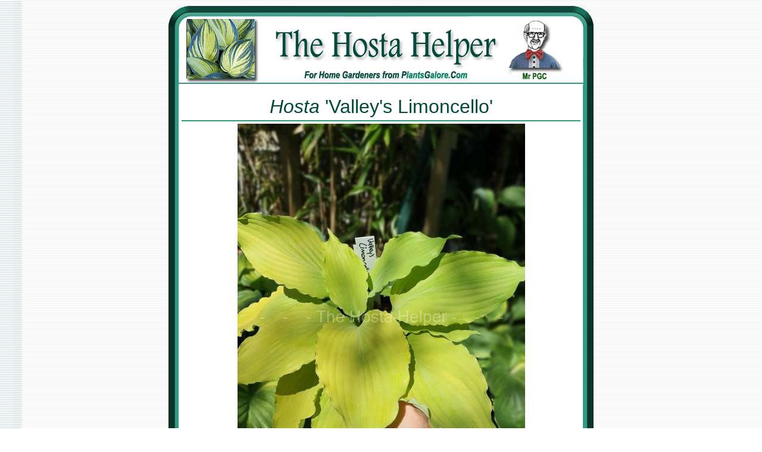

--- FILE ---
content_type: text/html
request_url: http://www.plantsgalore.com/Hostas/cultivars/V/Hosta_Valleys_Limoncello.htm
body_size: 21789
content:
<html>

<head>
<meta http-equiv="Content-Type" content="text/html; charset=windows-1252">
<title>P22 Hosta 'Valley's Limoncello' from The Hosta Helper - Presented by 
PlantsGalore.Com</title> <meta name="description" content="PlantsGalore.Com provides horticultural and gardening information aimed at the home landscape gardener.  We feature information primarily from public universities,  non-profit organizations and from 25 years of experience as a horticulture educator. Our major interests are in hostas at the HostaHelper.Com, backyard ponds, public gardens of the world, horticultural people of interest, landscape plants and hardscape."><meta name="keywords" content="hosta, Hosta, PlantsGalore.Com, shade gardening, Low Light Gardening, hosta societies, Hosta Cultivars, hosta terminology, care of hostas, Types of Hostas, Hosta Colors, Hosta Sizes, Hosta Sources, Garden Design, slugs, Funkia, horticulture, tissue culture sports">
<meta name="viewport" content="width=device-width, initial-scale=1">  
<!--mstheme--><link rel="stylesheet" type="text/css" href="../../_themes/a-heiden-glacier/a-he1011.css"><meta name="Microsoft Theme" content="a-heiden-glacier 1011">
<meta name="Microsoft Border" content="none">
</head>

<body>
<!-- Styles your button (this is a beige square with green/red text) -->
<style>
.back-to-top {
background-color: #f8f2d6;
color: #FFFFFF;
opacity: 0;
transition: opacity .6s ease-in-out;
z-index: 999;
position: fixed;
right: 20px;
bottom: 20px;
width: 100px;
height: 50px;
box-sizing: border-box;
border-radius: 0%;
}

a.back-to-top {
font-weight: 1000;
letter-spacing: 2px;
font-size: 16px;
text-transform: uppercase;
text-align: center;
line-height: 1.6;
padding-left: 2px;
padding-top: 14px;
}

.back-to-top:hover, .back-to-top:focus, .back-to-top:visited {
color: #d11039;
}

.back-to-top.show {
opacity: 1;
}
</style>

<!-- Adds the back to top link to your website -->
<a href="#" id="back-to-top" class="back-to-top" style="display: inline;">PAGE TOP</a><!-- Fades in the button when you scroll down -->
<script>
var link = document.getElementById("back-to-top");
var amountScrolled = 250;

window.addEventListener('scroll', function(e) {
if ( window.pageYOffset > amountScrolled ) {
link.classList.add('show');
} else {
link.className = 'back-to-top';
}
});

<!-- Scrolls to Top -->
link.addEventListener('click', function(e) {
e.preventDefault();

var distance = 0 - window.pageYOffset;
var increments = distance/(500/16);
function animateScroll() {
window.scrollBy(0, increments);
if (window.pageYOffset <= document.body.offsetTop) {
clearInterval(runAnimation);
}
};
// Loop the animation function
var runAnimation = setInterval(animateScroll, 16);
});
</script>
<div align="center">
	<table border="0" width="720" id="table1" cellspacing="0" cellpadding="0">
		<tr>
			<td>
			<img border="0" src="../../images/frames/PGC-00-Hosta-Dk-Green-TOP-Photo.gif" width="720" height="135"></td>
		</tr>
		<tr>
			<td background="../../images/frames/PGC-00-Hosta-Dk-Green-MID.gif">
			<div align="center">
        <table border="0" cellpadding="0" style="border-collapse: collapse" width="670" id="table4">
          <tr>
            <td width="100%">
            <p align="center"><br>
			<font size="6" color="#014938" face="Arial">

			<i>Hosta</i> 'Valley's Limoncello'<br>
			</font></td>
          </tr>
          <tr><td width="100%">
			<p style="text-align: center">
			<img border="0" src="../../images/buttons/0000000-AA-Bottom-Top-Big-Line-2018.gif" width="670" height="10"></td></tr>
          <tr>
            <td width="100%">
			<p style="text-align: center">
			<img border="0" src="../pictures/Hosta_Valleys_Limoncello-Linneman-2022-01.jpg" width="483" height="650"></td></tr>
          <tr>
            <td width="100%">
			<p style="text-align: center">
			<a target="_blank" href="https://www.hostavalley.eu/index.html">
			<map name="FPMap10">
			<area target="_blank" href="https://www.hostavalley.eu/index.html" shape="rect" coords="430, 12, 654, 66">
			<area href="../../Pictures/Donated-Images.htm" shape="rect" coords="3, 8, 391, 71">
			</map>
			<img border="0" src="../../images/labels/00000-Photo-Source-from-Linneman.gif" width="670" height="75" usemap="#FPMap10"></a></td>
</tr>
          <tr>
            <td width="100%">
			<div align="center">
				<table border="0" cellpadding="4" cellspacing="0" width="538">
					
					<tr>
						<td colspan="4">
						<p style="text-align: justify"> Originated by 
																		<a href="../../originators/L/linneman/Originators-Total-Originations-Alphabetical.aspx">Jeroen Linneman</a> 
									of the Netherlands, this non-registered 
						cultivar is of unidentified parentage. It is a small to 
						medium size hosta with 
						yellow foliage. The ovate leaves are moderately wavy, 
						slightly folded and come to a point at the tip.<p style="text-align: justify">
						<img border="0" src="../../images/buttons/00-Mr-PGC-Wonders.gif" width="138" height="25" align="left" hspace="3">Limoncello 
						is an Italian lemon liqueur mainly produced in Southern 
						Italy.&nbsp;
						<!--webbot bot="PurpleText" PREVIEW="hostavalley.eu 2022" --></td>
					</tr>
					<tr>
						<td colspan="4">
						&nbsp;</td>
						</tr>
					<tr>
						<td colspan="4">
						<p style="text-align: center">
						
						<map name="FPMap160">
			<area href="../../words/Series/Type-Names-Valleys-Series.aspx" shape="rect" coords="186, 30, 239, 51">
			<area href="../species/Hosta_pycnophylla.htm" shape="rect" coords="227, 55, 341, 73">
			<area href="http://www.plantsgalore.com/Hostas/06-Recognition/A-Fisher/Total-Fisher.aspx"shape="rect" coords="372, 106, 535, 124">
			<area href="../../societies/01-AHS-Organization-AHS.htm" shape="rect" coords="184, 130, 349, 151">
			<area href="http://www.plantsgalore.com/Hostas/06-Recognition/A-Fisher/Total-Fisher.aspx"shape="rect" coords="8, 133, 152, 149">
			<area href="../../hostaphiles/lists/000-hostaphile-D.htm#Dutch-Society" shape="rect" coords="9, 157, 138, 174">
			</map>
			<img border="0" src="../../images/biography/0000-Hosta-AAA-Insert-Linneman.gif" width="620" height="175" usemap="#FPMap160"></td>
						</tr>
					<tr>
						<td>
						<a href="../../propagation/03-Unknown/Alphabet-A.aspx">
							<img border="0" src="../../images/word/0000-AAA-Unidentified-2015-2.gif" width="150" height="25"></a></td>
						<td style="text-align: center">
						<a href="../../types/non-registered/Alphabet-A.aspx">
						<img border="0" src="../../images/word/00000-A-Totals-Non-Registered-2022.gif" width="150" height="25"></a></td>
						<td style="text-align: center">
						<a href="../../originators/02-states/netherlands/Alphabet-A.aspx">
				<img border="0" src="../../images/states/0000-AA-Netherlands-2015-2.gif" width="150" height="25"></a></td>
						<td style="text-align: center">
						<a href="../../originators/L/linneman/Alphabet-A.aspx">
				<img border="0" src="../../images/series/Series-2-Valley.gif" width="150" height="25"></a></td>
</tr>
					<tr>
						<td>
						<a href="../../plant/02-Size/size-medium/Alphabet-A.aspx">
<img border="0" src="../../images/word/0000-A-Size-Medium-2015-2.gif" width="150" height="25"></a></td>
						<td style="text-align: center">
						<a href="../../leaf/02-Top/Wavy/Alphabet-A.aspx">
				<img border="0" src="../../images/word/0000-A-Leaf-Wavy-2015-2.gif" width="150" height="25"></a></td>
						<td style="text-align: center">
						<a href="../../leaf/02-Top/Fold/Alphabet-A.aspx">
						<img border="0" src="../../images/word/0000-A-Leaf-Folded-2015-2.gif" width="150" height="25"></a></td>
						<td style="text-align: center">
						<a href="../../words/Drinks/Type-Names-Drinks-Booze.aspx">
						<img border="0" src="../../images/word/0000-Names-Booze-2015-2.gif" width="150" height="25"></a></td>
</tr>
<tr>
				<td colspan="4" style="text-align: center">
				<img border="0" src="../pictures/Hosta_Valleys_Limoncello-Linneman-2022-02.jpg" width="470" height="650"></td>
</tr>
<tr>
				<td colspan="4" style="text-align: center">
			<a target="_blank" href="https://www.hostavalley.eu/index.html">
			<img border="0" src="../../images/labels/00000-Photo-Source-from-Linneman-620.gif" width="620" height="75"></a></td>
</tr>
<tr>
				<td colspan="4">
				<p style="text-align: center">

<map name="FPMap193">
<area href="http://www.plantsgalore.com/Hostas/cultivars/00-Buttons/A-Buttons.htm" shape="rect" coords="275, 156, 376, 176">
<area href="http://www.plantsgalore.com/Hostas/data/00-Database-Percentage.htm" shape="rect" coords="128, 156, 255, 176">
<area href="http://www.plantsgalore.com/Hostas/data/00-Database-Terminology-Key.htm" shape="rect" coords="8, 156, 107, 176">
<area href="http://www.plantsgalore.com/hostas/hostaphiles/lists/index.htm" shape="rect" coords="395, 156, 522, 174">
<area href="http://www.plantsgalore.com/Hostas/originators/00-Database-Originators-Alphalist.htm" shape="rect" coords="9, 100, 106, 118">
<area href="http://www.plantsgalore.com/Hostas/societies/index.htm" shape="rect" coords="540, 102, 617, 119">
<area href="http://www.plantsgalore.com/Hostas/flowers/index.htm" shape="rect" coords="540, 154, 614, 175">
<area href="http://www.plantsgalore.com/Hostas/originators/02-states/index.htm" shape="rect" coords="542, 127, 608, 146">
<area href="http://www.plantsgalore.com/Hostas/originators/02-states/index-Countries.htm" shape="rect" coords="393, 128, 521, 147">
<area href="http://www.plantsgalore.com/Hostas/gallery/index.htm" shape="rect" coords="278, 129, 376, 146">
<area href="http://www.plantsgalore.com/Hostas/info/index.htm" shape="rect" coords="122, 127, 256, 149">
<area href="http://www.plantsgalore.com/Hostas/info/01-Hosta-Classification-Species.htm" shape="rect" coords="8, 129, 107, 147">
<area href="http://www.plantsgalore.com/Hostas/design/02-selection/Selection-Index.htm" shape="rect" coords="392, 102, 518, 118">
<area href="http://www.plantsgalore.com/Hostas/types/registered/Alphabet-A.aspx" shape="rect" coords="123, 98, 254, 117">
<area href="http://www.plantsgalore.com/Hostas/cultivars/00-Button-Groups/ZZZ-Series.htm" shape="rect" coords="276, 101, 376, 119">
<area href="http://www.plantsgalore.com/Hostas/words/Hostas/Type-Names-HOSTA-HELPER.htm" shape="rect" coords="175, 238, 432, 260">
<area href="http://www.plantsgalore.com/Hostas/propagation/Hosta_Parents.htm" shape="rect" coords="9, 185, 110, 205">
<area href="http://www.plantsgalore.com/Hostas/societies/00-Journal/Hosta-Journal-INDEX.htm" shape="rect" coords="123, 186, 260, 205">
<area href="http://www.plantsgalore.com/Hostas/info/01-Hosta-Reference-Books.htm" shape="rect" coords="279, 184, 377, 205">
<area href="http://www.plantsgalore.com/Hostas/societies/AHS-popularity-poll-00-Index.htm" shape="rect" coords="397, 183, 524, 205">
<area href="http://www.plantsgalore.com/Hostas/societies/01-AHS-Organization-Awards.htm" shape="rect" coords="542, 183, 611, 201">
<area href="http://www.plantsgalore.com/Hostas/background/00Index/A.htm" shape="rect" coords="123, 212, 257, 226">
<area href="http://www.plantsgalore.com/Hostas/data/index.htm" shape="rect" coords="8, 213, 108, 232">
<area href="http://www.plantsgalore.com/Hostas/info/01-Hosta-Classification-Genus.htm" shape="rect" coords="539, 210, 617, 231">
<area href="http://www.plantsgalore.com/Hostas/words/00-Top-Numbers/500-Names.aspx" shape="rect" coords="396, 210, 525, 232">
<area href="http://www.plantsgalore.com/Hostas/cultivars/04-Patents/Type-Names-Patented-Hostas-Related.aspx" shape="rect" coords="272, 211, 379, 231">
<area href="http://www.plantsgalore.com/Hostas/Site-Map.htm" shape="rect" coords="263, 19, 421, 74">
</map>
<img border="0" src="http://www.plantsgalore.com/Hostas/images/buttons/0000000-AA-Menu-2021-Buttons-3.gif" usemap="#FPMap193"><br>
			<a href="../06-Recognition/Index.htm">
			<img border="0" src="../../images/labels/00000-AAAA-Prolific-Hostas-2020-All-2-623.gif" width="623" height="40"></a></td>
					</tr><tr>
				<td colspan="4">

<div align="center">
	<table border="0" cellpadding="4" cellspacing="0" width="600">
		<tr>
			<td colspan="2">
			<a href="../../background/00-Parent-Index/A.htm">
			<img border="0" src="../../images/labels/00000-AAAA-Prolific-Hostas-2020-All.gif" width="623" height="40"></a></td>
		</tr>
		<tr>
			</tr>
		<tr>
			<td valign="top">
			&nbsp;</td>
			<td valign="top">
			&nbsp;</td>
		</tr>
	</table>
</div>

				</td>
</tr>
				</table></div>
			</td>
          </tr>
          <tr>
            <td width="100%">

<div align="center">
	<table border="0" cellpadding="4" cellspacing="0" width="650">
		<tr>
			</tr>
	</table>
</div>

			</td>
          </tr>
          </table>
        	</div>
			</td>
		</tr>
		<tr>
			<td background="../../images/frames/PGC-00-Hosta-Dk-Green-MID.gif">

			<div align="center">
	<table border="0" cellpadding="4" cellspacing="0" width="670">
		<tr>
			<td>
			

<p style="text-align: center">
<map name="FPMap0_I2">
<area href="http://www.plantsgalore.com/Hostas/cultivars/A/Alphabet_A.htm#List" shape="rect" coords="10, 25, 26, 42">
<area href="http://www.plantsgalore.com/Hostas/cultivars/B/Alphabet_B.htm#List" shape="rect" coords="37, 25, 49, 43">
<area href="http://www.plantsgalore.com/Hostas/cultivars/C/Alphabet_C.htm#List" shape="rect" coords="61, 25, 74, 42">
<area href="http://www.plantsgalore.com/Hostas/cultivars/D/Alphabet_D.htm#List" shape="rect" coords="85, 28, 99, 45">
<area href="http://www.plantsgalore.com/Hostas/cultivars/E/Alphabet_E.htm#List" shape="rect" coords="107, 24, 123, 42">
<area href="http://www.plantsgalore.com/Hostas/cultivars/F/Alphabet_F.htm#List" shape="rect" coords="132, 25, 147, 43">
<area href="http://www.plantsgalore.com/Hostas/cultivars/G/Alphabet_G.htm#List" shape="rect" coords="154, 24, 170, 41">
<area href="http://www.plantsgalore.com/Hostas/cultivars/H/Alphabet_H.htm#List" shape="rect" coords="179, 23, 194, 42">
<area href="http://www.plantsgalore.com/Hostas/cultivars/I/Alphabet_I.htm#List" shape="rect" coords="204, 23, 215, 42">
<area href="http://www.plantsgalore.com/Hostas/cultivars/J/Alphabet_J.htm#List" shape="rect" coords="229, 24, 240, 40">
<area href="http://www.plantsgalore.com/Hostas/cultivars/K/Alphabet_K.htm#List" shape="rect" coords="250, 23, 265, 41">
<area href="http://www.plantsgalore.com/Hostas/cultivars/L/Alphabet_L.htm#List" shape="rect" coords="274, 24, 287, 41">
<area coords="297, 25, 312, 42" shape="rect" href="http://www.plantsgalore.com/Hostas/cultivars/M/Alphabet_M.htm">
<area coords="323, 24, 337, 40" shape="rect" href="http://www.plantsgalore.com/Hostas/cultivars/N/Alphabet_N.htm">
<area coords="346, 23, 361, 41" shape="rect" href="http://www.plantsgalore.com/Hostas/cultivars/O/Alphabet_O.htm">
<area coords="370, 22, 384, 41" shape="rect" href="http://www.plantsgalore.com/Hostas/cultivars/P/Alphabet_P.htm">
<area coords="393, 24, 409, 40" shape="rect" href="http://www.plantsgalore.com/Hostas/cultivars/Q/Alphabet_Q.htm">
<area coords="420, 23, 433, 41" shape="rect" href="http://www.plantsgalore.com/Hostas/cultivars/R/Alphabet_R.htm">
<area href="http://www.plantsgalore.com/Hostas/cultivars/S/Alphabet_S.htm#List" shape="rect" coords="445, 23, 457, 42">
<area href="http://www.plantsgalore.com/Hostas/cultivars/T/Alphabet_T.htm#List" shape="rect" coords="468, 25, 481, 42">
<area href="http://www.plantsgalore.com/Hostas/cultivars/U/Alphabet_U.htm#List" shape="rect" coords="493, 26, 505, 44">
<area coords="514, 25, 527, 44" shape="rect" href="http://www.plantsgalore.com/Hostas/cultivars/V/Alphabet_V.htm">
<area href="http://www.plantsgalore.com/Hostas/cultivars/W/Alphabet_W.htm" shape="rect" coords="536, 26, 554, 43">
<area href="http://www.plantsgalore.com/Hostas/cultivars/XYZ/Alphabet_X.htm" shape="rect" coords="563, 24, 578, 43">
<area href="http://www.plantsgalore.com/Hostas/cultivars/XYZ/Alphabet_Y.htm" shape="rect" coords="588, 27, 603, 44">
<area href="http://www.plantsgalore.com/Hostas/cultivars/XYZ/Alphabet_Z.htm" shape="rect" coords="612, 25, 626, 43">
</map>
<img border="0" src="http://www.plantsgalore.com/Hostas/cultivars/pictures/PGC-00-Hosta-Alphabet-Cultivars-18.gif" width="640" height="50" usemap="#FPMap0_I2"></p>

</td>
		</tr>
		</table>
</div>

<!--webbot bot="Include" i-checksum="55923" endspan --></td>
		</tr>
		<tr>
			<td background="../../images/frames/PGC-00-Hosta-Dk-Green-MID.gif">
			<img border="0" src="../../images/frames/PGC-00-Hosta-Dk-Green-BAR.gif" width="720" height="10"></td>
		</tr>
		<tr>
			<td background="../../images/frames/PGC-00-Hosta-Dk-Green-MID.gif">
			<div style="text-align: center">
				<!--webbot bot="Include" U-Include="../../copyright.htm" TAG="BODY" startspan -->

  <div align="center">

  <table border="0" cellspacing="0" cellpadding="3" width="648">
    <tr>
      <td align="center">
			<img border="0" src="../../images/buttons/0000000-AA-Bottom-650-Line-2018.gif" width="650" height="12"></td>
    </tr>
    <tr>
      <td align="center">
			<a href="http://www.plantsgalore.com/00-PGC-Search-Page.htm">
			<img border="0" src="../../images/buttons/00-Search-PGC-Header.gif" width="600" height="25"></a></td>
    </tr>
    <tr>
      <td align="center">
			<img border="0" src="../../images/buttons/0000000-AA-Bottom-650-Line-2018.gif" width="650" height="12"></td>
    </tr>
    <tr>
      <td align="center">
			<a href="http://www.plantsgalore.com/Hostas/types/2022/Alphabet-A.aspx">
<img src="../../images/inserts/000000-AA-Background-620x39-Total-Registrations.gif" width="620" height="39" class="style3" border="0"></a></td>
    </tr>
    <tr>
      <td align="center">
			<a href="http://www.plantsgalore.com/shop/ebooks/">
			<img border="0" src="../../images/buttons/0000000-AA-Bottom-eBook-2018-650.gif" width="650" height="198"></a></td>
    </tr>
    <tr>
      <td align="center">
			<img border="0" src="../../images/buttons/0000000-AA-Bottom-650-Line-2018.gif" width="650" height="12"></td>
    </tr>
    <tr>
      <td align="center">
			<map name="FPMap2_I1">
		<area href="http://www.plantsgalore.com/plants/index.htm" shape="rect" coords="403, 4, 458, 39">
		<area href="http://www.plantsgalore.com/hardscape" shape="rect" coords="273, 2, 345, 36">
		<area href="http://www.plantsgalore.com/ponds" shape="rect" coords="537, 4, 581, 34">
		<area href="http://www.plantsgalore.com/Hostas" shape="rect" coords="212, 5, 255, 37">
		<area href="http://www.plantsgalore.com/People/" shape="rect" coords="470, 6, 521, 36">
		<area href="http://www.plantsgalore.com/photos/" shape="rect" coords="12, 2, 59, 36">
		<area href="http://www.plantsgalore.com/gardens" shape="rect" coords="146, 5, 197, 38">
		<area href="http://www.plantsgalore.com/care/" shape="rect" coords="357, 2, 393, 38">
		<area href="http://www.plantsgalore.com/shop/ebooks/" shape="rect" coords="77, 2, 129, 39">
		<area href="http://www.plantsgalore.com/" shape="rect" coords="594, 4, 639, 35">
		</map>
		<img border="0" src="../../images/buttons/2018-10-Main-Menu.gif" width="650" height="40" usemap="#FPMap2_I1"></td>
    </tr>
    <tr>
      <td align="center">
			<img border="0" src="../../images/buttons/0000000-AA-Bottom-650-Line-2018.gif" width="650" height="12"></td>
    </tr>
    <tr>
      <td align="center">
			<a href="http://www.plantsgalore.com/policy/Image-Use-Policy.htm">
			<img border="0" src="../../images/buttons/Hosta-Pictures-Photo-Policy.gif" width="650" height="60"></a></td>
    </tr>
    <tr>
      <td align="center">
			<img border="0" src="../../images/buttons/0000000-AA-Bottom-650-Line-2018.gif" width="650" height="12"></td>
    </tr>
    
    <tr>
      <td align="center">
  <table border="0" width="41%" cellspacing="0" cellpadding="3">
    <tr>
      <td align="center"><script LANGUAGE="JavaScript">
<!--

//Script created by Ronny Drappier, http://sipreal.com
//Visit http://javascriptkit.com for this script

    today=new Date();
    y0=today.getFullYear();

  // end hiding --->
      </script><b><font color="#007F61" size="4" face="Arial">Copyright© 2000 -
      <script LANGUAGE="JavaScript">
  <!--- Hide from old browsers
    document.write(y0);
  // end hiding --->
      </script>&nbsp;&nbsp;
      </font></b></td>
    </tr>
    </table>
  	</td>
    </tr>
    <tr>
      <td align="center">
  <map name="FPMap4_I1">
	<area href="http://www.plantsgalore.com/disclaimer.html" shape="rect" coords="34, 8, 159, 28">
	<area href="http://www.plantsgalore.com/index.html" shape="rect" coords="175, 3, 518, 30">
	<area href="http://www.plantsgalore.com/site_map.html" shape="rect" coords="536, 4, 631, 29">
	</map>
	<img border="0" src="../../images/buttons/0000000-AA-Bottom-Disclaimer-2018-650.gif" width="650" height="33" usemap="#FPMap4_I1"></td>
    </tr>
  </table>
  
</div>
  
<!--webbot bot="Include" i-checksum="20178" endspan --></div>
			</td>
		</tr>
		<tr>
			<td>
			<map name="FPMap0">
			<area href="../../index.html" shape="rect" coords="75, 10, 194, 35">
			<area href="mailto:mrpgc@plantsgalore.com?subject=Hosta Helper Comment" shape="rect" coords="301, 12, 404, 30">
			<area href="http://www.plantsgalore.com/" shape="rect" coords="527, 7, 654, 31">
			</map>
			<img border="0" src="../../images/frames/PGC-00-Hosta-Dk-Green-BOT.gif" width="720" height="50" usemap="#FPMap0"></td>
		</tr>
	</table>
</div>

</body>

</html>
